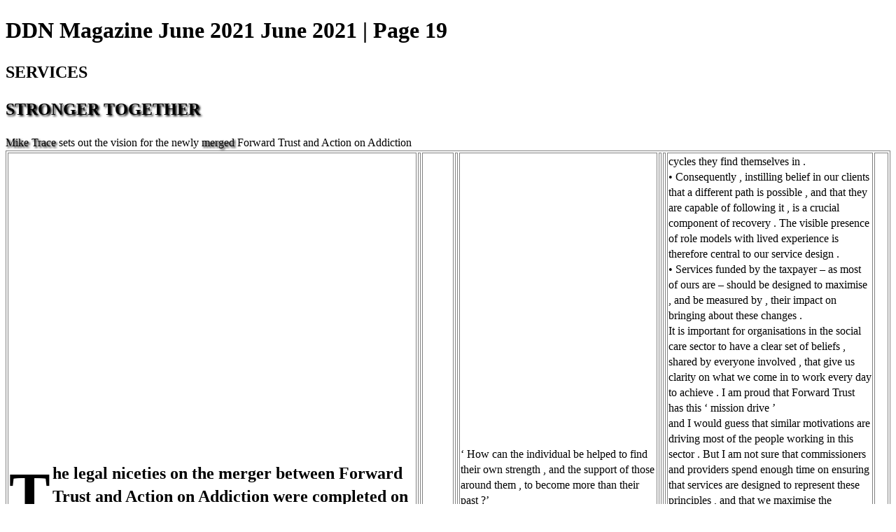

--- FILE ---
content_type: text/html; charset=UTF-8
request_url: https://viewer.joomag.com/ddn-magazine-june-2021-june-2021/0513376001623062714/p19
body_size: 4419
content:
<!DOCTYPE html>
<html itemscope itemtype="http://schema.org/Article" prefix="og: http://ogp.me/ns#" lang="en"
      class=""
      data-fb-app-id="185909391439821"
>
<head>
    <base href="https://app.joomag.com/Frontend/flash/"/>
    <title>DDN Magazine June 2021 June 2021 | Page 19</title>

    <link rel="apple-touch-icon" sizes="60x60" href="/assets/img/app/Icon-60.png">
    <link rel="apple-touch-icon" sizes="76x76" href="/assets/img/app/Icon-76.png">
    <link rel="apple-touch-icon" sizes="120x120" href="/assets/img/app/Icon-60@2x.png">
    <link rel="apple-touch-icon" sizes="152x152" href="/assets/img/app/Icon-76@2x.png">

    <meta http-equiv="Content-Type" content="text/html; charset=utf-8"/>
    <meta name="viewport"
          content="width=device-width, initial-scale=1.0, minimum-scale=1.0, maximum-scale=1.0, user-scalable=no">
    <meta name="description"
          content="Drugs legislation is woefully out of date
						
Fifty years on, does anybody believe that the Misuse of Drugs Act is still fit for purpose? The verdict is not good (page 6). A dramatic failure, punitive (particularly to the most vulnerable in our society), neither fair nor evidence-based, a blunt policing tool that compounds damage... some of the words used in this issue."
          itemprop="description"/>
    <meta name="thumbnail" content="https://app.joomag.com/Frontend/WebService/getThumbnailSocial.png?mID=2492776&1764588302&spread=18"/>
    <meta name="csrf-token" content="RcUsf61WRedFqQqNZ5s-Ev0X3nVj9chp4oMUQfpOvQjBFVpLO4E4oARIEk1RE0uLBbDU4syZ_anVKo53XfBceQ">

    
    <meta itemprop="keywords" content="alcohol,drugs,recovery,harm reduction" name="keywords"/>
    <meta itemprop="articleSection" content=""/>
    <meta itemprop="sourceOrganization" content="Joomag" name="source"/>
    <meta itemprop="datePublished" content="2021-06-07" name="pubdate"/>
    <meta itemprop="thumbnailUrl" content="https://app.joomag.com/Frontend/WebService/getThumbnailSocial.png?mID=2492776&1764588302&spread=18"/>
    <meta itemprop="headline" content="DDN Magazine June 2021 June 2021 | Page 19"/>
    <meta itemprop="url" content="https://viewer.joomag.com/ddn-magazine-june-2021-june-2021/0513376001623062714/p19"/>

    <meta property="fb:app_id" content="185909391439821"/>
    <meta property="og:url" content="https://viewer.joomag.com/ddn-magazine-june-2021-june-2021/0513376001623062714/p19"/>
    <meta property="og:title" content="DDN Magazine June 2021 June 2021 | Page 19"/>
    <meta property="og:description" content="Drugs legislation is woefully out of date
						
Fifty years on, does anybody believe that the Misuse of Drugs Act is still fit for purpose? The verdict is not good (page 6). A dramatic failure, punitive (particularly to the most vulnerable in our society), neither fair nor evidence-based, a blunt policing tool that compounds damage... some of the words used in this issue."/>
    <meta property="og:site_name" content="Joomag"/>
    <meta property="og:image" content="https://app.joomag.com/Frontend/WebService/getThumbnailSocial.png?mID=2492776&1764588302&spread=18&width=1200&height=627&hq"/>
    <meta property="og:type" content="article">
    <meta name="twitter:card" content="summary_large_image">
    <meta name="twitter:site" content="@joomag">
    <meta name="twitter:title" content="DDN Magazine June 2021 June 2021 | Page 19">
    <meta name="twitter:description" content="Drugs legislation is woefully out of date
						
Fifty years on, does anybody believe that the Misuse of Drugs Act is still fit for purpose? The verdict is not good (page 6). A dramatic failure, punitive (particularly to the most vulnerable in our society), neither fair nor evidence-based, a blunt policing tool that compounds damage... some of the words used in this issue.">
    <meta name="twitter:image" content="https://app.joomag.com/Frontend/WebService/getThumbnailSocial.png?mID=2492776&1764588302&spread=18&width=500">

    <link rel="image_src" href="https://app.joomag.com/Frontend/WebService/getThumbnailSocial.png?mID=2492776&1764588302&spread=18"/>

    <link rel="icon" href="https://app.joomag.com/assets/ico/favicon.ico" type="image/x-icon"/>
    <link rel="shortcut icon" href="https://app.joomag.com/assets/ico/favicon.ico" type="image/x-icon"/>

    <link rel="canonical" href="https://viewer.joomag.com/ddn-magazine-june-2021-june-2021/0513376001623062714/p19" /><link rel="start" href="https://viewer.joomag.com/ddn-magazine-june-2021-june-2021/0513376001623062714" /><link rel="prev" href="https://viewer.joomag.com/ddn-magazine-june-2021-june-2021/0513376001623062714/p18" />
                        <link rel="next" href="https://viewer.joomag.com/ddn-magazine-june-2021-june-2021/0513376001623062714/p20" />    <style>
        body {
            font-size: 17px;
            line-height: 1.4;
        }
        nav a {
            padding: 0 10px;
            line-height: 50px;
        }
    </style>
</head>
<body id="joomag-viewer" style="font-size:16px;">
<h1 style="word-break: break-word;">DDN Magazine June 2021 June 2021 | Page 19</h1>
<section style="word-break: break-word;">
    <!DOCTYPE html><html>
<head>
<meta http-equiv="Content-Type" content="text/html; charset=UTF-8">
<style type="text/css">
                    .dropcap { float:left; font-size:88px; line-height:88px;
                    padding-top:3px; padding-right:3px; }
                    
                    .shadowed { text-shadow: 2px 2px 3px #000; }
                    h2.toc { text-indent: 20px; }
                    h3.toc { text-indent: 40px; }
                    h4.toc { text-indent: 60px; }
                    h5.toc { text-indent: 80px; }
                    table, td, th { border: 1px solid gray }
                </style>
</head>
<body>
<div> <h1><a id="idm74"> SERVICES</a></h1>
</div>
<h1 id="idm87"> <span class="shadowed">STRONGER</span> <span class="shadowed">TOGETHER</span>
</h1>
<div> <span class="shadowed">Mike</span> <span class="shadowed">Trace</span> sets out the vision for the newly <span class="shadowed">merged</span> Forward Trust and Action on Addiction</div>
<table><tbody>
<tr>
<td>
<h1 id="idm238"> <span class="dropcap">T</span>he legal niceties on the merger between Forward Trust and Action on Addiction were completed on 1 May , on which date over 100 staff became employees of the Forward Trust , and the merged organisation took responsibility for all contracts and delivery for Clouds House , the SHARP day programmes in Essex and Liverpool , the M-PACT Family programme , and the CATS training service .</h1>
<div> All mergers cause some disruption , and the legal and HR procedures are complicated , but this has felt like a smooth process – with a clear shared mission and culture between the two organisations , and an excitement around what the future can bring . We aim , as an expanded Forward Trust ( we are also mobilising around £ 6m of new probation contracts at the same time ), to be a strong and consistent voice in the sector – providing high quality services , but also campaigning to raise public and policy understanding of the causes of addiction and social exclusion , to tackle the stigma our clients face , and to improve the design of our responses .</div>
<div> This latest step change in the scale and reach of our services underlines our core mission – learnt through decades of managing recovery programmes for people struggling with drug or alcohol dependence , but now applied to a wider range of client groups and situations ( offenders , homeless , long-term unemployed , those struggling with mental</div>
</td>
<td></td>
<td></td>
<td></td>
<td>
<div> ‘ How can the individual be helped to find their own strength , and the support of those around them , to become more than their past ?’</div>
<div> health problems ). We believe that anyone is capable of making transformational changes to the direction of their lives . With determination and support , our clients can break the cycle of addiction , offending and social marginalisation to build a positive and fulfilling life .</div>
<div> We are clear on the shared beliefs that lie behind this mission :</div>
<div> • That the root causes of most people ’ s slide into addiction or criminal lifestyles are adverse experiences ( neglect , abuse , trauma ) in childhood or adolescence . Most of our clients have been dealt a poor hand in life . They may not always have made the right choices , but they deserve our support to change the script .</div>
<div> • That most people want to change – they don ’ t choose a life of desperation , conflict and marginalisation . But they have lost , or never had in the first place , the tools to get out of the negative</div>
</td>
<td></td>
<td></td>
<td>
<div> cycles they find themselves in .</div>
<div> • Consequently , instilling belief in our clients that a different path is possible , and that they are capable of following it , is a crucial component of recovery . The visible presence of role models with lived experience is therefore central to our service design .</div>
<div> • Services funded by the taxpayer – as most of ours are – should be designed to maximise , and be measured by , their impact on bringing about these changes .</div>
<div> It is important for organisations in the social care sector to have a clear set of beliefs , shared by everyone involved , that give us clarity on what we come in to work every day to achieve . I am proud that Forward Trust has this ‘ mission drive ’</div>
<div> and I would guess that similar motivations are driving most of the people working in this sector . But I am not sure that commissioners and providers spend enough time on ensuring that services are designed to represent these principles , and that we maximise the opportunities for personal development and recovery that exist in our clients .</div>
<div> Whether people come to us for help with drugs , alcohol or other addictions – or practical help with employment , housing or prison releases – our approach is the same : how can the individual be helped to find their own strength , and the support of those around them , to become more than their past .</div>
<div> Mike Trace is chief executive of the Forward Trust</div>
<div> We structure our services according to four stages</div>
<div> Of course , it ’ s rare for an individual to pass through these stages in</div>
<div> a simple and linear process , but they are useful in giving staff and</div>
<div> clients a framework for the progress we hope our clients can make :</div>
<div> PAUSE – this refers to efforts to help clients rise above the</div>
<div> pressures of often chaotic lives to stay safe , and find some stability</div>
<div> to consider their options .</div>
<div> ENGAGE – where clients are ready , we work hard to build their</div>
<div> motivation to believe in change .</div>
<div> DEVELOP – For those who have committed to turning their lives</div>
<div> around , we offer a range of intensive programmes and pathways</div>
<div> that focus on an individual ’ s personal development .</div>
<div> PROSPER – Where clients take the reward for their hard work , and</div>
<div> pursue their interests with work , family and community – we try to</div>
<div> continue helping them by creating peer-led recovery communities</div>
<div> through our Forward Connect network .</div>
</td>
<td><div> KenDrysdale / iStock</div></td>
</tr>
<tr>
<td><div> WWW . DRINKANDDRUGSNEWS . COM</div></td>
<td></td>
<td><div> JUNE 2021 • DRINK AND DRUGS NEWS • 19</div></td>
<td></td>
</tr>
</tbody></table>
</body>
</html>
</section>
<nav style="padding: 30px 0;">
    <br/><br/>
            <a href="https://viewer.joomag.com/ddn-magazine-june-2021-june-2021/0513376001623062714/p18">DDN Magazine June 2021 June 2021 | Page 18</a>
                <a href="https://viewer.joomag.com/ddn-magazine-june-2021-june-2021/0513376001623062714/p20">DDN Magazine June 2021 June 2021 | Page 20</a>
        <br/><br/>
</nav>
<footer>
        <a rel="sponsored" href="https://www.joomag.com/?ref=pb&utm_source=powered_by&utm_medium=non-paid&utm_campaign=jm_leads&utm_content=2492776" 
                            title="Joomag Digital Publishing Platform">
                            Joomag
                        </a> is a leading digital publishing and content experience platform that helps businesses
    create, distribute, and analyze high-design editorial content, including digital magazines, online catalogs,
    digital brochures, sales proposals, and marketing reports. Powered by AI and content automation,
    <a rel="sponsored" href="https://www.joomag.com/?ref=pb&utm_source=powered_by&utm_medium=non-paid&utm_campaign=jm_leads&utm_content=2492776" 
                            title="Joomag Digital Publishing Platform">
                            Joomag
                        </a> enables marketers, publishers, and non-creatives to produce professional, interactive
    content at scale.
    The platform delivers an exceptional, mobile-optimized reading experience and improves content performance with
    individual level analytics, audience insights, and segmentation tools. By uncovering reader interests and
    enabling re-engagement through targeted campaigns and personalized content recommendations,
    <a rel="sponsored" href="https://www.joomag.com/?ref=pb&utm_source=powered_by&utm_medium=non-paid&utm_campaign=jm_leads&utm_content=2492776" 
                            title="Joomag Digital Publishing Platform">
                            Joomag
                        </a> helps businesses increase reader engagement and drive higher conversion rates.
    <br/>
</footer>
</body>
</html>
